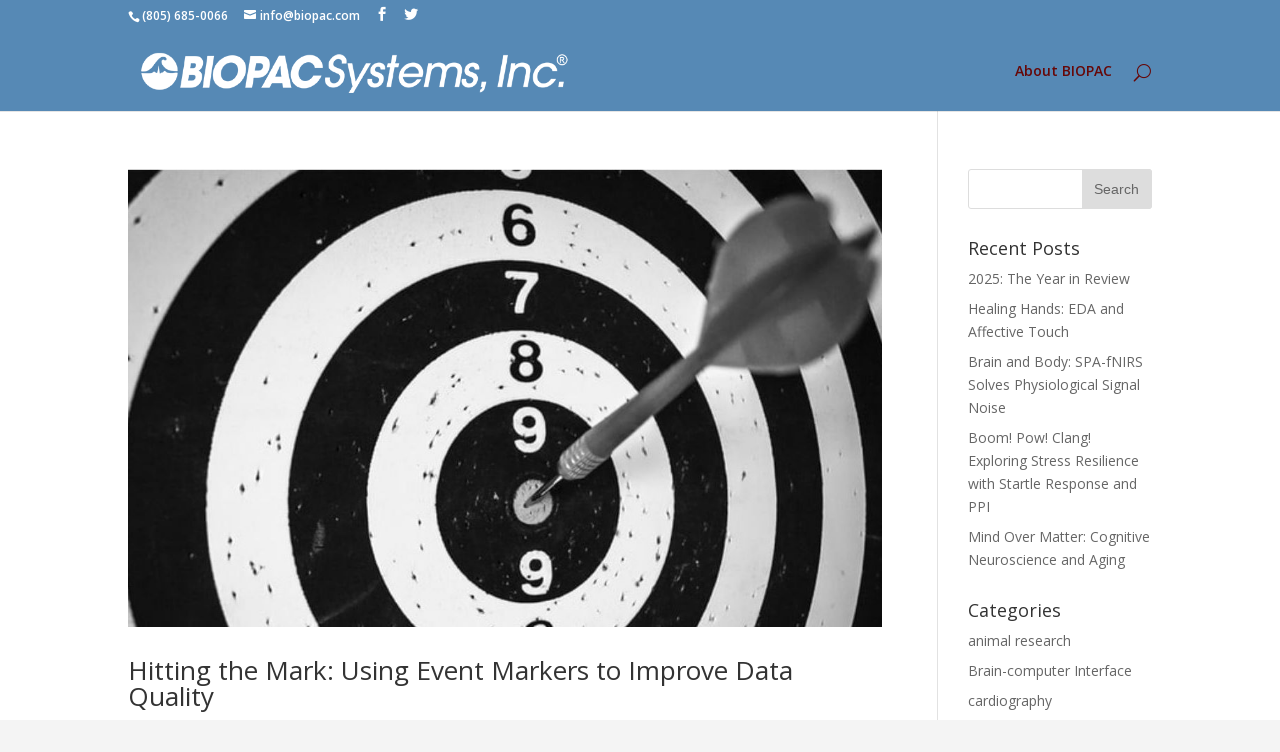

--- FILE ---
content_type: text/html; charset=UTF-8
request_url: https://blog.biopac.com/2021/09/
body_size: 9266
content:
<!DOCTYPE html>
<!--[if IE 6]>
<html id="ie6" lang="en-US" prefix="og: http://ogp.me/ns#">
<![endif]-->
<!--[if IE 7]>
<html id="ie7" lang="en-US" prefix="og: http://ogp.me/ns#">
<![endif]-->
<!--[if IE 8]>
<html id="ie8" lang="en-US" prefix="og: http://ogp.me/ns#">
<![endif]-->
<!--[if !(IE 6) | !(IE 7) | !(IE 8)  ]><!-->
<html lang="en-US" prefix="og: http://ogp.me/ns#">
<!--<![endif]-->
<head>
	<meta charset="UTF-8" />
			
	
	<link rel="pingback" href="" />

		<!--[if lt IE 9]>
	<script src="https://blog.biopac.com/wp-content/themes/Divi/js/html5.js" type="text/javascript"></script>
	<![endif]-->

	<script type="text/javascript">
		document.documentElement.className = 'js';
	</script>

	<title>September 2021 - BIOPAC Blog</title>

<!-- This site is optimized with the Yoast SEO plugin v7.3 - https://yoast.com/wordpress/plugins/seo/ -->
<meta name="robots" content="noindex,follow"/>
<meta property="og:locale" content="en_US" />
<meta property="og:type" content="object" />
<meta property="og:title" content="September 2021 - BIOPAC Blog" />
<meta property="og:url" content="https://blog.biopac.com/2021/09/" />
<meta property="og:site_name" content="BIOPAC Blog" />
<script type='application/ld+json'>{"@context":"https:\/\/schema.org","@type":"Organization","url":"https:\/\/blog.biopac.com\/","sameAs":[],"@id":"https:\/\/blog.biopac.com\/#organization","name":"BIOPAC Systems, Inc.","logo":""}</script>
<!-- / Yoast SEO plugin. -->

<link rel='dns-prefetch' href='//fonts.googleapis.com' />
<link rel='dns-prefetch' href='//s.w.org' />
<link rel="alternate" type="application/rss+xml" title="BIOPAC Blog &raquo; Feed" href="https://blog.biopac.com/feed/" />
<link rel="alternate" type="application/rss+xml" title="BIOPAC Blog &raquo; Comments Feed" href="https://blog.biopac.com/comments/feed/" />
		<script type="text/javascript">
			window._wpemojiSettings = {"baseUrl":"https:\/\/s.w.org\/images\/core\/emoji\/11\/72x72\/","ext":".png","svgUrl":"https:\/\/s.w.org\/images\/core\/emoji\/11\/svg\/","svgExt":".svg","source":{"concatemoji":"https:\/\/blog.biopac.com\/wp-includes\/js\/wp-emoji-release.min.js?ver=4.9.26"}};
			!function(e,a,t){var n,r,o,i=a.createElement("canvas"),p=i.getContext&&i.getContext("2d");function s(e,t){var a=String.fromCharCode;p.clearRect(0,0,i.width,i.height),p.fillText(a.apply(this,e),0,0);e=i.toDataURL();return p.clearRect(0,0,i.width,i.height),p.fillText(a.apply(this,t),0,0),e===i.toDataURL()}function c(e){var t=a.createElement("script");t.src=e,t.defer=t.type="text/javascript",a.getElementsByTagName("head")[0].appendChild(t)}for(o=Array("flag","emoji"),t.supports={everything:!0,everythingExceptFlag:!0},r=0;r<o.length;r++)t.supports[o[r]]=function(e){if(!p||!p.fillText)return!1;switch(p.textBaseline="top",p.font="600 32px Arial",e){case"flag":return s([55356,56826,55356,56819],[55356,56826,8203,55356,56819])?!1:!s([55356,57332,56128,56423,56128,56418,56128,56421,56128,56430,56128,56423,56128,56447],[55356,57332,8203,56128,56423,8203,56128,56418,8203,56128,56421,8203,56128,56430,8203,56128,56423,8203,56128,56447]);case"emoji":return!s([55358,56760,9792,65039],[55358,56760,8203,9792,65039])}return!1}(o[r]),t.supports.everything=t.supports.everything&&t.supports[o[r]],"flag"!==o[r]&&(t.supports.everythingExceptFlag=t.supports.everythingExceptFlag&&t.supports[o[r]]);t.supports.everythingExceptFlag=t.supports.everythingExceptFlag&&!t.supports.flag,t.DOMReady=!1,t.readyCallback=function(){t.DOMReady=!0},t.supports.everything||(n=function(){t.readyCallback()},a.addEventListener?(a.addEventListener("DOMContentLoaded",n,!1),e.addEventListener("load",n,!1)):(e.attachEvent("onload",n),a.attachEvent("onreadystatechange",function(){"complete"===a.readyState&&t.readyCallback()})),(n=t.source||{}).concatemoji?c(n.concatemoji):n.wpemoji&&n.twemoji&&(c(n.twemoji),c(n.wpemoji)))}(window,document,window._wpemojiSettings);
		</script>
		<meta content="Divi v.2.6.4.4" name="generator"/><style type="text/css">
img.wp-smiley,
img.emoji {
	display: inline !important;
	border: none !important;
	box-shadow: none !important;
	height: 1em !important;
	width: 1em !important;
	margin: 0 .07em !important;
	vertical-align: -0.1em !important;
	background: none !important;
	padding: 0 !important;
}
</style>
<link rel='stylesheet' id='divi-fonts-css'  href='https://fonts.googleapis.com/css?family=Open+Sans:300italic,400italic,600italic,700italic,800italic,400,300,600,700,800&#038;subset=latin,latin-ext' type='text/css' media='all' />
<link rel='stylesheet' id='divi-style-css'  href='https://blog.biopac.com/wp-content/themes/Divi/style.css?ver=2.6.4.4' type='text/css' media='all' />
<link rel='stylesheet' id='et-shortcodes-css-css'  href='https://blog.biopac.com/wp-content/themes/Divi/epanel/shortcodes/css/shortcodes.css?ver=2.6.4.4' type='text/css' media='all' />
<link rel='stylesheet' id='et-shortcodes-responsive-css-css'  href='https://blog.biopac.com/wp-content/themes/Divi/epanel/shortcodes/css/shortcodes_responsive.css?ver=2.6.4.4' type='text/css' media='all' />
<link rel='stylesheet' id='magnific-popup-css'  href='https://blog.biopac.com/wp-content/themes/Divi/includes/builder/styles/magnific_popup.css?ver=2.6.4.4' type='text/css' media='all' />
<script type='text/javascript' src='https://blog.biopac.com/wp-includes/js/jquery/jquery.js?ver=1.12.4'></script>
<script type='text/javascript' src='https://blog.biopac.com/wp-includes/js/jquery/jquery-migrate.min.js?ver=1.4.1'></script>
<link rel='https://api.w.org/' href='https://blog.biopac.com/wp-json/' />
<link rel="EditURI" type="application/rsd+xml" title="RSD" href="https://blog.biopac.com/xmlrpc.php?rsd" />
<link rel="wlwmanifest" type="application/wlwmanifest+xml" href="https://blog.biopac.com/wp-includes/wlwmanifest.xml" /> 
<meta name="generator" content="WordPress 4.9.26" />
<script id="wpcp_disable_selection" type="text/javascript">
//<![CDATA[
var image_save_msg='You Can Not Save images!';
	var no_menu_msg='Context Menu disabled!';
	var smessage = "Content is protected !!";

function disableEnterKey(e)
{
	if (e.ctrlKey){
     var key;
     if(window.event)
          key = window.event.keyCode;     //IE
     else
          key = e.which;     //firefox (97)
    //if (key != 17) alert(key);
     if (key == 97 || key == 65 || key == 67 || key == 99 || key == 88 || key == 120 || key == 26 || key == 85  || key == 86 || key == 83 || key == 43)
     {
          show_wpcp_message('You are not allowed to copy content or view source');
          return false;
     }else
     	return true;
     }
}

function disable_copy(e)
{	
	var elemtype = e.target.nodeName;
	var isSafari = /Safari/.test(navigator.userAgent) && /Apple Computer/.test(navigator.vendor);
	elemtype = elemtype.toUpperCase();
	var checker_IMG = '';
	if (elemtype == "IMG" && checker_IMG == 'checked' && e.detail >= 2) {show_wpcp_message(alertMsg_IMG);return false;}
	if (elemtype != "TEXT" && elemtype != "TEXTAREA" && elemtype != "INPUT" && elemtype != "PASSWORD" && elemtype != "SELECT" && elemtype != "OPTION" && elemtype != "EMBED")
	{
		if (smessage !== "" && e.detail == 2)
			show_wpcp_message(smessage);
		
		if (isSafari)
			return true;
		else
			return false;
	}	
}
function disable_copy_ie()
{
	var elemtype = window.event.srcElement.nodeName;
	elemtype = elemtype.toUpperCase();
	if (elemtype == "IMG") {show_wpcp_message(alertMsg_IMG);return false;}
	if (elemtype != "TEXT" && elemtype != "TEXTAREA" && elemtype != "INPUT" && elemtype != "PASSWORD" && elemtype != "SELECT" && elemtype != "OPTION" && elemtype != "EMBED")
	{
		//alert(navigator.userAgent.indexOf('MSIE'));
			//if (smessage !== "") show_wpcp_message(smessage);
		return false;
	}
}	
function reEnable()
{
	return true;
}
document.onkeydown = disableEnterKey;
document.onselectstart = disable_copy_ie;
if(navigator.userAgent.indexOf('MSIE')==-1)
{
	document.onmousedown = disable_copy;
	document.onclick = reEnable;
}
function disableSelection(target)
{
    //For IE This code will work
    if (typeof target.onselectstart!="undefined")
    target.onselectstart = disable_copy_ie;
    
    //For Firefox This code will work
    else if (typeof target.style.MozUserSelect!="undefined")
    {target.style.MozUserSelect="none";}
    
    //All other  (ie: Opera) This code will work
    else
    target.onmousedown=function(){return false}
    target.style.cursor = "default";
}
//Calling the JS function directly just after body load
window.onload = function(){disableSelection(document.body);};
//]]>
</script>
	<script id="wpcp_disable_Right_Click" type="text/javascript">
	//<![CDATA[
	document.ondragstart = function() { return false;}
	/* ^^^^^^^^^^^^^^^^^^^^^^^^^^^^^^^^^^^^^^^^^^^^^^^^^^^^^^^^^^^^^^
	Disable context menu on images by GreenLava Version 1.0
	^^^^^^^^^^^^^^^^^^^^^^^^^^^^^^^^^^^^^^^^^^^^^^^^^^^^^^^^^^^^^^ */
	    function nocontext(e) {
	       return false;
	    }
	    document.oncontextmenu = nocontext;
	//]]>
	</script>
<style>
.unselectable
{
-moz-user-select:none;
-webkit-user-select:none;
cursor: default;
}
html
{
-webkit-touch-callout: none;
-webkit-user-select: none;
-khtml-user-select: none;
-moz-user-select: none;
-ms-user-select: none;
user-select: none;
-webkit-tap-highlight-color: rgba(0,0,0,0);
}
</style>
<script id="wpcp_css_disable_selection" type="text/javascript">
var e = document.getElementsByTagName('body')[0];
if(e)
{
	e.setAttribute('unselectable',on);
}
</script>
<meta name="viewport" content="width=device-width, initial-scale=1.0, maximum-scale=1.0, user-scalable=0" />		<style id="theme-customizer-css">
							body { color: #3a3a3a; }
															a { color: #e86a35; }
							#main-header, #main-header .nav li ul, .et-search-form, #main-header .et_mobile_menu { background-color: #5689b5; }
											#top-header, #et-secondary-nav li ul { background-color: #5689b5; }
													.et_header_style_centered .mobile_nav .select_page, .et_header_style_split .mobile_nav .select_page, .et_nav_text_color_light #top-menu > li > a, .et_nav_text_color_dark #top-menu > li > a, #top-menu a, .et_mobile_menu li a, .et_nav_text_color_light .et_mobile_menu li a, .et_nav_text_color_dark .et_mobile_menu li a, #et_search_icon:before, .et_search_form_container input, span.et_close_search_field:after, #et-top-navigation .et-cart-info { color: #660707; }
			.et_search_form_container input::-moz-placeholder { color: #660707; }
			.et_search_form_container input::-webkit-input-placeholder { color: #660707; }
			.et_search_form_container input:-ms-input-placeholder { color: #660707; }
								
		
							#main-footer { background-color: #5689b5; }
																								
		
																														
		@media only screen and ( min-width: 981px ) {
																																								.et-fixed-header#top-header, .et-fixed-header#top-header #et-secondary-nav li ul { background-color: #5689b5; }
																.et-fixed-header #top-menu a, .et-fixed-header #et_search_icon:before, .et-fixed-header #et_top_search .et-search-form input, .et-fixed-header .et_search_form_container input, .et-fixed-header .et_close_search_field:after, .et-fixed-header #et-top-navigation .et-cart-info { color: #660707 !important; }
				.et-fixed-header .et_search_form_container input::-moz-placeholder { color: #660707 !important; }
				.et-fixed-header .et_search_form_container input::-webkit-input-placeholder { color: #660707 !important; }
				.et-fixed-header .et_search_form_container input:-ms-input-placeholder { color: #660707 !important; }
									
					}
		@media only screen and ( min-width: 1350px) {
			.et_pb_row { padding: 27px 0; }
			.et_pb_section { padding: 54px 0; }
			.single.et_pb_pagebuilder_layout.et_full_width_page .et_post_meta_wrapper { padding-top: 81px; }
			.et_pb_section.et_pb_section_first { padding-top: inherit; }
			.et_pb_fullwidth_section { padding: 0; }
		}
		@media only screen and ( max-width: 980px ) {
																				}
		@media only screen and ( max-width: 767px ) {
														}
	</style>

	
	
	<style id="module-customizer-css">
			</style>

	<link rel="shortcut icon" href="https://blog.biopac.com/wp-content/uploads/2015/01/favicon.ico" />		<style type="text/css">.recentcomments a{display:inline !important;padding:0 !important;margin:0 !important;}</style>
		<style type="text/css" id="custom-background-css">
body.custom-background { background-color: #f4f4f4; }
</style>
<!-- Google tag (gtag.js) -->
<script async src="https://www.googletagmanager.com/gtag/js?id=G-ZB92NESR80"></script>
<script>
  window.dataLayer = window.dataLayer || [];
  function gtag(){dataLayer.push(arguments);}
  gtag('js', new Date());

  gtag('config', 'G-ZB92NESR80');
</script><style type="text/css" id="et-custom-css">
#left-area ol, .entry-content ol, .comment-content ol, body.et-pb-preview #main-content .container ol {
     list-style-position: outside;
     margin-left: 40px;
}
</style></head>
<body class="archive date custom-background unselectable et_pb_button_helper_class et_fixed_nav et_show_nav et_cover_background et_secondary_nav_enabled et_secondary_nav_two_panels et_pb_gutter osx et_pb_gutters3 et_primary_nav_dropdown_animation_fade et_secondary_nav_dropdown_animation_fade et_pb_footer_columns4 et_header_style_left et_right_sidebar chrome">
	<div id="page-container">

			<div id="top-header">
			<div class="container clearfix">

			
				<div id="et-info">
									<span id="et-info-phone">(805) 685-0066</span>
				
									<a href="mailto:info@biopac.com"><span id="et-info-email">info@biopac.com</span></a>
				
				<ul class="et-social-icons">

	<li class="et-social-icon et-social-facebook">
		<a href="https://www.facebook.com/pages/BIOPAC-Systems-INC/10150101837665252" class="icon">
			<span>Facebook</span>
		</a>
	</li>
	<li class="et-social-icon et-social-twitter">
		<a href="https://twitter.com/BIOPACSystems" class="icon">
			<span>Twitter</span>
		</a>
	</li>

</ul>				</div> <!-- #et-info -->

			
				<div id="et-secondary-menu">
				<div class="et_duplicate_social_icons">
								<ul class="et-social-icons">

	<li class="et-social-icon et-social-facebook">
		<a href="https://www.facebook.com/pages/BIOPAC-Systems-INC/10150101837665252" class="icon">
			<span>Facebook</span>
		</a>
	</li>
	<li class="et-social-icon et-social-twitter">
		<a href="https://twitter.com/BIOPACSystems" class="icon">
			<span>Twitter</span>
		</a>
	</li>

</ul>
							</div>				</div> <!-- #et-secondary-menu -->

			</div> <!-- .container -->
		</div> <!-- #top-header -->
	
	
		<header id="main-header" data-height-onload="66">
			<div class="container clearfix et_menu_container">
							<div class="logo_container">
					<span class="logo_helper"></span>
					<a href="https://blog.biopac.com/">
						<img src="https://blog.biopac.com/wp-content/uploads/2022/04/BIOPAC_logo_white_horiz_ko_10in_sm.png" alt="BIOPAC Blog" id="logo" data-height-percentage="54" />
					</a>
				</div>
				<div id="et-top-navigation" data-height="66" data-fixed-height="40">
											<nav id="top-menu-nav">
						<ul id="top-menu" class="nav"><li id="menu-item-75" class="menu-item menu-item-type-post_type menu-item-object-page menu-item-75"><a title="BIOPAC Data Acquisition and Analysis" href="https://blog.biopac.com/sample-page/">About BIOPAC</a></li>
</ul>						</nav>
					
					
					
										<div id="et_top_search">
						<span id="et_search_icon"></span>
					</div>
					
					<div id="et_mobile_nav_menu">
				<div class="mobile_nav closed">
					<span class="select_page">Select Page</span>
					<span class="mobile_menu_bar mobile_menu_bar_toggle"></span>
				</div>
			</div>				</div> <!-- #et-top-navigation -->
			</div> <!-- .container -->
			<div class="et_search_outer">
				<div class="container et_search_form_container">
					<form role="search" method="get" class="et-search-form" action="https://blog.biopac.com/">
					<input type="search" class="et-search-field" placeholder="Search &hellip;" value="" name="s" title="Search for:" />					</form>
					<span class="et_close_search_field"></span>
				</div>
			</div>
		</header> <!-- #main-header -->

		<div id="et-main-area">
<div id="main-content">
	<div class="container">
		<div id="content-area" class="clearfix">
			<div id="left-area">
		
					<article id="post-2144" class="et_pb_post post-2144 post type-post status-publish format-standard has-post-thumbnail hentry category-electrocardiography category-physiology category-psychophysiology category-respiration tag-acqknowledge tag-data-acquisition tag-ecg">

											<a href="https://blog.biopac.com/event-markers-improve-data/">
								<img src="https://blog.biopac.com/wp-content/uploads/2021/09/Target2-1080x656.jpg" alt='Hitting the Mark: Using Event Markers to Improve Data Quality' width='1080' height='675' />							</a>
					
															<h2 class="entry-title"><a href="https://blog.biopac.com/event-markers-improve-data/">Hitting the Mark: Using Event Markers to Improve Data Quality</a></h2>
					
					<p class="post-meta"><span class="published">Sep 14, 2021</span> | <a href="https://blog.biopac.com/category/electrocardiography/" rel="category tag">electrocardiography</a>, <a href="https://blog.biopac.com/category/physiology/" rel="category tag">physiology</a>, <a href="https://blog.biopac.com/category/psychophysiology/" rel="category tag">psychophysiology</a>, <a href="https://blog.biopac.com/category/respiration/" rel="category tag">respiration</a></p><p>Life is a series of events—some are planned while others catch us completely by surprise. This holds true in the lab where the quality of experiments and data depend on accurately identifying, tracking, and sorting key events as they occur. Events like the introduction of stimuli and a test subject’s reaction directly impact data. </p>
				
					</article> <!-- .et_pb_post -->
			<div class="pagination clearfix">
	<div class="alignleft"></div>
	<div class="alignright"></div>
</div>			</div> <!-- #left-area -->

				<div id="sidebar">
		<div id="search-2" class="et_pb_widget widget_search"><form role="search" method="get" id="searchform" class="searchform" action="https://blog.biopac.com/">
				<div>
					<label class="screen-reader-text" for="s">Search for:</label>
					<input type="text" value="" name="s" id="s" />
					<input type="submit" id="searchsubmit" value="Search" />
				</div>
			</form></div> <!-- end .et_pb_widget -->		<div id="recent-posts-2" class="et_pb_widget widget_recent_entries">		<h4 class="widgettitle">Recent Posts</h4>		<ul>
											<li>
					<a href="https://blog.biopac.com/2025-year-in-review/">2025: The Year in Review</a>
									</li>
											<li>
					<a href="https://blog.biopac.com/eda-and-affective-touch/">Healing Hands: EDA and Affective Touch</a>
									</li>
											<li>
					<a href="https://blog.biopac.com/spa-fnirs/">Brain and Body: SPA-fNIRS Solves Physiological Signal Noise</a>
									</li>
											<li>
					<a href="https://blog.biopac.com/startle-response-and-ppi/">Boom! Pow! Clang! Exploring Stress Resilience with Startle Response and PPI</a>
									</li>
											<li>
					<a href="https://blog.biopac.com/cognitive-neuroscience-and-aging/">Mind Over Matter: Cognitive Neuroscience and Aging</a>
									</li>
					</ul>
		</div> <!-- end .et_pb_widget --><div id="categories-2" class="et_pb_widget widget_categories"><h4 class="widgettitle">Categories</h4>		<ul>
	<li class="cat-item cat-item-141"><a href="https://blog.biopac.com/category/animal-research/" >animal research</a>
</li>
	<li class="cat-item cat-item-179"><a href="https://blog.biopac.com/category/brain-computer-interface/" >Brain-computer Interface</a>
</li>
	<li class="cat-item cat-item-33"><a href="https://blog.biopac.com/category/cardiography/" >cardiography</a>
</li>
	<li class="cat-item cat-item-128"><a href="https://blog.biopac.com/category/cardiology/" >cardiology</a>
</li>
	<li class="cat-item cat-item-67"><a href="https://blog.biopac.com/category/cardiovascular-hemodynamics/" >cardiovascular hemodynamics</a>
</li>
	<li class="cat-item cat-item-135"><a href="https://blog.biopac.com/category/consumer-behavior/" >consumer behavior</a>
</li>
	<li class="cat-item cat-item-134"><a href="https://blog.biopac.com/category/consumer-neuroscience/" >consumer neuroscience</a>
</li>
	<li class="cat-item cat-item-15"><a href="https://blog.biopac.com/category/education/" >Education</a>
</li>
	<li class="cat-item cat-item-125"><a href="https://blog.biopac.com/category/electrocardiography/" >electrocardiography</a>
</li>
	<li class="cat-item cat-item-51"><a href="https://blog.biopac.com/category/electrodermal/" >Electrodermal</a>
</li>
	<li class="cat-item cat-item-69"><a href="https://blog.biopac.com/category/electroencephalography/" >Electroencephalography</a>
</li>
	<li class="cat-item cat-item-197"><a href="https://blog.biopac.com/category/electrogastrography/" >Electrogastrography</a>
</li>
	<li class="cat-item cat-item-185"><a href="https://blog.biopac.com/category/electromyography/" >Electromyography</a>
</li>
	<li class="cat-item cat-item-137"><a href="https://blog.biopac.com/category/emg/" >EMG</a>
</li>
	<li class="cat-item cat-item-175"><a href="https://blog.biopac.com/category/ergonomics/" >ergonomics</a>
</li>
	<li class="cat-item cat-item-173"><a href="https://blog.biopac.com/category/evoked-potential/" >Evoked Potential</a>
</li>
	<li class="cat-item cat-item-138"><a href="https://blog.biopac.com/category/exercise-physiology/" >Exercise Physiology</a>
</li>
	<li class="cat-item cat-item-186"><a href="https://blog.biopac.com/category/eye-tracking/" >Eye tracking</a>
</li>
	<li class="cat-item cat-item-263"><a href="https://blog.biopac.com/category/fnirs/" >fNIRS</a>
</li>
	<li class="cat-item cat-item-107"><a href="https://blog.biopac.com/category/functional-near-infrared/" >functional near infrared</a>
</li>
	<li class="cat-item cat-item-192"><a href="https://blog.biopac.com/category/hrv/" >HRV</a>
</li>
	<li class="cat-item cat-item-2"><a href="https://blog.biopac.com/category/life-science-data/" >Life Science Data</a>
</li>
	<li class="cat-item cat-item-41"><a href="https://blog.biopac.com/category/magnetic-resonance-imaging/" >magnetic resonance imaging</a>
</li>
	<li class="cat-item cat-item-246"><a href="https://blog.biopac.com/category/network-physiology/" >network physiology</a>
</li>
	<li class="cat-item cat-item-136"><a href="https://blog.biopac.com/category/neuromarketing/" >neuromarketing</a>
</li>
	<li class="cat-item cat-item-118"><a href="https://blog.biopac.com/category/neuroscience/" >neuroscience</a>
</li>
	<li class="cat-item cat-item-81"><a href="https://blog.biopac.com/category/noninvasive-blood-pressure/" >noninvasive blood pressure</a>
</li>
	<li class="cat-item cat-item-112"><a href="https://blog.biopac.com/category/optical-brain-imaging/" >optical brain imaging</a>
</li>
	<li class="cat-item cat-item-225"><a href="https://blog.biopac.com/category/photoplethysmography/" >Photoplethysmography</a>
</li>
	<li class="cat-item cat-item-59"><a href="https://blog.biopac.com/category/physiology/" >physiology</a>
</li>
	<li class="cat-item cat-item-93"><a href="https://blog.biopac.com/category/psychology/" >psychology</a>
</li>
	<li class="cat-item cat-item-92"><a href="https://blog.biopac.com/category/psychophysiology/" >psychophysiology</a>
</li>
	<li class="cat-item cat-item-117"><a href="https://blog.biopac.com/category/psychophysiology-education/" >psychophysiology education</a>
</li>
	<li class="cat-item cat-item-208"><a href="https://blog.biopac.com/category/pulse-oximetry/" >pulse oximetry</a>
</li>
	<li class="cat-item cat-item-153"><a href="https://blog.biopac.com/category/education/remote-learning/" >Remote Learning</a>
</li>
	<li class="cat-item cat-item-170"><a href="https://blog.biopac.com/category/research-tools/" >Research tools</a>
</li>
	<li class="cat-item cat-item-126"><a href="https://blog.biopac.com/category/respiration/" >respiration</a>
</li>
	<li class="cat-item cat-item-207"><a href="https://blog.biopac.com/category/sleep/" >Sleep</a>
</li>
	<li class="cat-item cat-item-139"><a href="https://blog.biopac.com/category/sports-science/" >Sports Science</a>
</li>
	<li class="cat-item cat-item-14"><a href="https://blog.biopac.com/category/life-science-data/stimulators/" >Stimulators</a>
</li>
	<li class="cat-item cat-item-129"><a href="https://blog.biopac.com/category/teaching-physiology/" >Teaching physiology</a>
</li>
	<li class="cat-item cat-item-130"><a href="https://blog.biopac.com/category/teaching-psychophysiology/" >Teaching Psychophysiology</a>
</li>
	<li class="cat-item cat-item-190"><a href="https://blog.biopac.com/category/trev/" >TREV</a>
</li>
	<li class="cat-item cat-item-201"><a href="https://blog.biopac.com/category/virtual-reality/" >Virtual Reality</a>
</li>
		</ul>
</div> <!-- end .et_pb_widget --><div id="archives-2" class="et_pb_widget widget_archive"><h4 class="widgettitle">Archives</h4>		<ul>
			<li><a href='https://blog.biopac.com/2025/12/'>December 2025</a></li>
	<li><a href='https://blog.biopac.com/2025/11/'>November 2025</a></li>
	<li><a href='https://blog.biopac.com/2025/10/'>October 2025</a></li>
	<li><a href='https://blog.biopac.com/2025/09/'>September 2025</a></li>
	<li><a href='https://blog.biopac.com/2025/08/'>August 2025</a></li>
	<li><a href='https://blog.biopac.com/2025/07/'>July 2025</a></li>
	<li><a href='https://blog.biopac.com/2025/06/'>June 2025</a></li>
	<li><a href='https://blog.biopac.com/2025/05/'>May 2025</a></li>
	<li><a href='https://blog.biopac.com/2025/04/'>April 2025</a></li>
	<li><a href='https://blog.biopac.com/2025/03/'>March 2025</a></li>
	<li><a href='https://blog.biopac.com/2025/02/'>February 2025</a></li>
	<li><a href='https://blog.biopac.com/2025/01/'>January 2025</a></li>
	<li><a href='https://blog.biopac.com/2024/12/'>December 2024</a></li>
	<li><a href='https://blog.biopac.com/2024/11/'>November 2024</a></li>
	<li><a href='https://blog.biopac.com/2024/10/'>October 2024</a></li>
	<li><a href='https://blog.biopac.com/2024/09/'>September 2024</a></li>
	<li><a href='https://blog.biopac.com/2024/08/'>August 2024</a></li>
	<li><a href='https://blog.biopac.com/2024/07/'>July 2024</a></li>
	<li><a href='https://blog.biopac.com/2024/06/'>June 2024</a></li>
	<li><a href='https://blog.biopac.com/2024/05/'>May 2024</a></li>
	<li><a href='https://blog.biopac.com/2024/04/'>April 2024</a></li>
	<li><a href='https://blog.biopac.com/2024/03/'>March 2024</a></li>
	<li><a href='https://blog.biopac.com/2024/02/'>February 2024</a></li>
	<li><a href='https://blog.biopac.com/2024/01/'>January 2024</a></li>
	<li><a href='https://blog.biopac.com/2023/12/'>December 2023</a></li>
	<li><a href='https://blog.biopac.com/2023/11/'>November 2023</a></li>
	<li><a href='https://blog.biopac.com/2023/10/'>October 2023</a></li>
	<li><a href='https://blog.biopac.com/2023/09/'>September 2023</a></li>
	<li><a href='https://blog.biopac.com/2023/08/'>August 2023</a></li>
	<li><a href='https://blog.biopac.com/2023/07/'>July 2023</a></li>
	<li><a href='https://blog.biopac.com/2023/06/'>June 2023</a></li>
	<li><a href='https://blog.biopac.com/2023/05/'>May 2023</a></li>
	<li><a href='https://blog.biopac.com/2023/04/'>April 2023</a></li>
	<li><a href='https://blog.biopac.com/2023/03/'>March 2023</a></li>
	<li><a href='https://blog.biopac.com/2023/02/'>February 2023</a></li>
	<li><a href='https://blog.biopac.com/2023/01/'>January 2023</a></li>
	<li><a href='https://blog.biopac.com/2022/12/'>December 2022</a></li>
	<li><a href='https://blog.biopac.com/2022/11/'>November 2022</a></li>
	<li><a href='https://blog.biopac.com/2022/10/'>October 2022</a></li>
	<li><a href='https://blog.biopac.com/2022/09/'>September 2022</a></li>
	<li><a href='https://blog.biopac.com/2022/08/'>August 2022</a></li>
	<li><a href='https://blog.biopac.com/2022/07/'>July 2022</a></li>
	<li><a href='https://blog.biopac.com/2022/06/'>June 2022</a></li>
	<li><a href='https://blog.biopac.com/2022/05/'>May 2022</a></li>
	<li><a href='https://blog.biopac.com/2022/04/'>April 2022</a></li>
	<li><a href='https://blog.biopac.com/2022/03/'>March 2022</a></li>
	<li><a href='https://blog.biopac.com/2022/02/'>February 2022</a></li>
	<li><a href='https://blog.biopac.com/2022/01/'>January 2022</a></li>
	<li><a href='https://blog.biopac.com/2021/12/'>December 2021</a></li>
	<li><a href='https://blog.biopac.com/2021/11/'>November 2021</a></li>
	<li><a href='https://blog.biopac.com/2021/10/'>October 2021</a></li>
	<li><a href='https://blog.biopac.com/2021/09/'>September 2021</a></li>
	<li><a href='https://blog.biopac.com/2021/08/'>August 2021</a></li>
	<li><a href='https://blog.biopac.com/2021/07/'>July 2021</a></li>
	<li><a href='https://blog.biopac.com/2021/06/'>June 2021</a></li>
	<li><a href='https://blog.biopac.com/2021/04/'>April 2021</a></li>
	<li><a href='https://blog.biopac.com/2021/03/'>March 2021</a></li>
	<li><a href='https://blog.biopac.com/2021/02/'>February 2021</a></li>
	<li><a href='https://blog.biopac.com/2021/01/'>January 2021</a></li>
	<li><a href='https://blog.biopac.com/2020/12/'>December 2020</a></li>
	<li><a href='https://blog.biopac.com/2020/11/'>November 2020</a></li>
	<li><a href='https://blog.biopac.com/2020/10/'>October 2020</a></li>
	<li><a href='https://blog.biopac.com/2020/09/'>September 2020</a></li>
	<li><a href='https://blog.biopac.com/2020/08/'>August 2020</a></li>
	<li><a href='https://blog.biopac.com/2020/07/'>July 2020</a></li>
	<li><a href='https://blog.biopac.com/2020/06/'>June 2020</a></li>
	<li><a href='https://blog.biopac.com/2020/05/'>May 2020</a></li>
	<li><a href='https://blog.biopac.com/2020/04/'>April 2020</a></li>
	<li><a href='https://blog.biopac.com/2020/03/'>March 2020</a></li>
	<li><a href='https://blog.biopac.com/2020/02/'>February 2020</a></li>
	<li><a href='https://blog.biopac.com/2020/01/'>January 2020</a></li>
	<li><a href='https://blog.biopac.com/2019/12/'>December 2019</a></li>
	<li><a href='https://blog.biopac.com/2019/11/'>November 2019</a></li>
	<li><a href='https://blog.biopac.com/2019/10/'>October 2019</a></li>
	<li><a href='https://blog.biopac.com/2019/09/'>September 2019</a></li>
	<li><a href='https://blog.biopac.com/2019/08/'>August 2019</a></li>
	<li><a href='https://blog.biopac.com/2019/07/'>July 2019</a></li>
	<li><a href='https://blog.biopac.com/2019/06/'>June 2019</a></li>
	<li><a href='https://blog.biopac.com/2019/05/'>May 2019</a></li>
	<li><a href='https://blog.biopac.com/2019/04/'>April 2019</a></li>
	<li><a href='https://blog.biopac.com/2019/03/'>March 2019</a></li>
	<li><a href='https://blog.biopac.com/2019/02/'>February 2019</a></li>
	<li><a href='https://blog.biopac.com/2019/01/'>January 2019</a></li>
	<li><a href='https://blog.biopac.com/2018/12/'>December 2018</a></li>
	<li><a href='https://blog.biopac.com/2018/10/'>October 2018</a></li>
	<li><a href='https://blog.biopac.com/2018/09/'>September 2018</a></li>
	<li><a href='https://blog.biopac.com/2018/08/'>August 2018</a></li>
	<li><a href='https://blog.biopac.com/2018/07/'>July 2018</a></li>
	<li><a href='https://blog.biopac.com/2018/06/'>June 2018</a></li>
	<li><a href='https://blog.biopac.com/2018/05/'>May 2018</a></li>
	<li><a href='https://blog.biopac.com/2018/04/'>April 2018</a></li>
	<li><a href='https://blog.biopac.com/2018/03/'>March 2018</a></li>
	<li><a href='https://blog.biopac.com/2018/02/'>February 2018</a></li>
	<li><a href='https://blog.biopac.com/2018/01/'>January 2018</a></li>
	<li><a href='https://blog.biopac.com/2017/12/'>December 2017</a></li>
	<li><a href='https://blog.biopac.com/2017/11/'>November 2017</a></li>
	<li><a href='https://blog.biopac.com/2017/10/'>October 2017</a></li>
	<li><a href='https://blog.biopac.com/2017/09/'>September 2017</a></li>
	<li><a href='https://blog.biopac.com/2017/08/'>August 2017</a></li>
	<li><a href='https://blog.biopac.com/2017/07/'>July 2017</a></li>
	<li><a href='https://blog.biopac.com/2017/06/'>June 2017</a></li>
	<li><a href='https://blog.biopac.com/2017/04/'>April 2017</a></li>
	<li><a href='https://blog.biopac.com/2017/03/'>March 2017</a></li>
	<li><a href='https://blog.biopac.com/2017/02/'>February 2017</a></li>
	<li><a href='https://blog.biopac.com/2016/12/'>December 2016</a></li>
	<li><a href='https://blog.biopac.com/2016/11/'>November 2016</a></li>
	<li><a href='https://blog.biopac.com/2016/08/'>August 2016</a></li>
	<li><a href='https://blog.biopac.com/2016/07/'>July 2016</a></li>
	<li><a href='https://blog.biopac.com/2016/06/'>June 2016</a></li>
	<li><a href='https://blog.biopac.com/2016/04/'>April 2016</a></li>
	<li><a href='https://blog.biopac.com/2016/01/'>January 2016</a></li>
	<li><a href='https://blog.biopac.com/2015/12/'>December 2015</a></li>
	<li><a href='https://blog.biopac.com/2015/10/'>October 2015</a></li>
	<li><a href='https://blog.biopac.com/2015/09/'>September 2015</a></li>
	<li><a href='https://blog.biopac.com/2015/08/'>August 2015</a></li>
	<li><a href='https://blog.biopac.com/2015/07/'>July 2015</a></li>
	<li><a href='https://blog.biopac.com/2015/06/'>June 2015</a></li>
	<li><a href='https://blog.biopac.com/2015/05/'>May 2015</a></li>
	<li><a href='https://blog.biopac.com/2015/04/'>April 2015</a></li>
	<li><a href='https://blog.biopac.com/2015/03/'>March 2015</a></li>
	<li><a href='https://blog.biopac.com/2015/02/'>February 2015</a></li>
	<li><a href='https://blog.biopac.com/2015/01/'>January 2015</a></li>
		</ul>
		</div> <!-- end .et_pb_widget --><div id="recent-comments-2" class="et_pb_widget widget_recent_comments"><h4 class="widgettitle">Recent Comments</h4><ul id="recentcomments"><li class="recentcomments"><span class="comment-author-link">jan</span> on <a href="https://blog.biopac.com/fnirs-defined-recorded/#comment-6614">fNIRS and the Brain: How cognition is defined and recorded</a></li><li class="recentcomments"><span class="comment-author-link">Mike Mullins</span> on <a href="https://blog.biopac.com/choosing-the-right-electrode-type/#comment-1601">Choosing the right electrode type</a></li><li class="recentcomments"><span class="comment-author-link">Ashis Das</span> on <a href="https://blog.biopac.com/choosing-the-right-electrode-type/#comment-1599">Choosing the right electrode type</a></li><li class="recentcomments"><span class="comment-author-link"><a href='https://www.biopac.com' rel='external nofollow' class='url'>Alan Macy</a></span> on <a href="https://blog.biopac.com/electrodermal-activity-eda/#comment-1596">Electrodermal Activity (EDA)</a></li><li class="recentcomments"><span class="comment-author-link">KP</span> on <a href="https://blog.biopac.com/electrodermal-activity-eda/#comment-1595">Electrodermal Activity (EDA)</a></li></ul></div> <!-- end .et_pb_widget -->	</div> <!-- end #sidebar -->
		</div> <!-- #content-area -->
	</div> <!-- .container -->
</div> <!-- #main-content -->


	<span class="et_pb_scroll_top et-pb-icon"></span>


			<footer id="main-footer">
				
<div class="container">
	<div id="footer-widgets" class="clearfix">
	<div class="footer-widget"><div id="nav_menu-3" class="fwidget et_pb_widget widget_nav_menu"><h4 class="title">About</h4><div class="menu-about-container"><ul id="menu-about" class="menu"><li class="menu-item menu-item-type-post_type menu-item-object-page menu-item-75"><a title="BIOPAC Data Acquisition and Analysis" href="https://blog.biopac.com/sample-page/">About BIOPAC</a></li>
</ul></div></div> <!-- end .fwidget --></div> <!-- end .footer-widget --><div class="footer-widget"><div id="meta-2" class="fwidget et_pb_widget widget_meta"><h4 class="title">Meta</h4>			<ul>
						<li><a rel="nofollow" href="https://blog.biopac.com/wp-login.php">Log in</a></li>
			<li><a href="https://blog.biopac.com/feed/">Entries <abbr title="Really Simple Syndication">RSS</abbr></a></li>
			<li><a href="https://blog.biopac.com/comments/feed/">Comments <abbr title="Really Simple Syndication">RSS</abbr></a></li>
			<li><a href="https://wordpress.org/" title="Powered by WordPress, state-of-the-art semantic personal publishing platform.">WordPress.org</a></li>			</ul>
			</div> <!-- end .fwidget --></div> <!-- end .footer-widget -->	</div> <!-- #footer-widgets -->
</div>	<!-- .container -->

		
				<div id="footer-bottom">
					<div class="container clearfix">
				
						<p id="footer-info">Designed by <a href="https://www.elegantthemes.com" title="Premium WordPress Themes">Elegant Themes</a> | Powered by <a href="https://www.wordpress.org">WordPress</a></p>
					</div>	<!-- .container -->
				</div>
			</footer> <!-- #main-footer -->
		</div> <!-- #et-main-area -->


	</div> <!-- #page-container -->

		<div id="wpcp-error-message" class="msgmsg-box-wpcp warning-wpcp hideme"><span>error: </span>Content is protected !!</div>
	<script>
	var timeout_result;
	function show_wpcp_message(smessage)
	{
		if (smessage !== "")
			{
			var smessage_text = '<span>Alert: </span>'+smessage;
			document.getElementById("wpcp-error-message").innerHTML = smessage_text;
			document.getElementById("wpcp-error-message").className = "msgmsg-box-wpcp warning-wpcp showme";
			clearTimeout(timeout_result);
			timeout_result = setTimeout(hide_message, 3000);
			}
	}
	function hide_message()
	{
		document.getElementById("wpcp-error-message").className = "msgmsg-box-wpcp warning-wpcp hideme";
	}
	</script>
	<style type="text/css">
	#wpcp-error-message {
	    direction: ltr;
	    text-align: center;
	    transition: opacity 900ms ease 0s;
	    z-index: 99999999;
	}
	.hideme {
    	opacity:0;
    	visibility: hidden;
	}
	.showme {
    	opacity:1;
    	visibility: visible;
	}
	.msgmsg-box-wpcp {
		border-radius: 10px;
		color: #555;
		font-family: Tahoma;
		font-size: 11px;
		margin: 10px;
		padding: 10px 36px;
		position: fixed;
		width: 255px;
		top: 50%;
  		left: 50%;
  		margin-top: -10px;
  		margin-left: -130px;
  		-webkit-box-shadow: 0px 0px 34px 2px rgba(242,191,191,1);
		-moz-box-shadow: 0px 0px 34px 2px rgba(242,191,191,1);
		box-shadow: 0px 0px 34px 2px rgba(242,191,191,1);
	}
	.msgmsg-box-wpcp span {
		font-weight:bold;
		text-transform:uppercase;
	}
	.error-wpcp {		background:#ffecec url('https://blog.biopac.com/wp-content/plugins/wp-content-copy-protector/images/error.png') no-repeat 10px 50%;
		border:1px solid #f5aca6;
	}
	.success {
		background:#e9ffd9 url('https://blog.biopac.com/wp-content/plugins/wp-content-copy-protector/images/success.png') no-repeat 10px 50%;
		border:1px solid #a6ca8a;
	}
	.warning-wpcp {
		background:#ffecec url('https://blog.biopac.com/wp-content/plugins/wp-content-copy-protector/images/warning.png') no-repeat 10px 50%;
		border:1px solid #f5aca6;
	}
	.notice {
		background:#e3f7fc url('https://blog.biopac.com/wp-content/plugins/wp-content-copy-protector/images/notice.png') no-repeat 10px 50%;
		border:1px solid #8ed9f6;
	}
    </style>
<script type='text/javascript' src='https://blog.biopac.com/wp-content/themes/Divi/includes/builder/scripts/frontend-builder-global-functions.js?ver=2.6.4.4'></script>
<script type='text/javascript' src='https://blog.biopac.com/wp-content/themes/Divi/includes/builder/scripts/jquery.mobile.custom.min.js?ver=2.6.4.4'></script>
<script type='text/javascript' src='https://blog.biopac.com/wp-content/themes/Divi/js/custom.js?ver=2.6.4.4'></script>
<script type='text/javascript' src='https://blog.biopac.com/wp-content/themes/Divi/js/smoothscroll.js?ver=2.6.4.4'></script>
<script type='text/javascript' src='https://blog.biopac.com/wp-content/themes/Divi/includes/builder/scripts/jquery.fitvids.js?ver=2.6.4.4'></script>
<script type='text/javascript' src='https://blog.biopac.com/wp-content/themes/Divi/includes/builder/scripts/waypoints.min.js?ver=2.6.4.4'></script>
<script type='text/javascript' src='https://blog.biopac.com/wp-content/themes/Divi/includes/builder/scripts/jquery.magnific-popup.js?ver=2.6.4.4'></script>
<script type='text/javascript'>
/* <![CDATA[ */
var et_pb_custom = {"ajaxurl":"https:\/\/blog.biopac.com\/wp-admin\/admin-ajax.php","images_uri":"https:\/\/blog.biopac.com\/wp-content\/themes\/Divi\/images","builder_images_uri":"https:\/\/blog.biopac.com\/wp-content\/themes\/Divi\/includes\/builder\/images","et_frontend_nonce":"aa66575cc1","subscription_failed":"Please, check the fields below to make sure you entered the correct information.","fill_message":"Please, fill in the following fields:","contact_error_message":"Please, fix the following errors:","invalid":"Invalid email","captcha":"Captcha","prev":"Prev","previous":"Previous","next":"Next","wrong_captcha":"You entered the wrong number in captcha.","is_builder_plugin_used":"","is_divi_theme_used":"1","widget_search_selector":".widget_search"};
/* ]]> */
</script>
<script type='text/javascript' src='https://blog.biopac.com/wp-content/themes/Divi/includes/builder/scripts/frontend-builder-scripts.js?ver=2.6.4.4'></script>
<script type='text/javascript' src='https://blog.biopac.com/wp-includes/js/wp-embed.min.js?ver=4.9.26'></script>
</body>
</html>